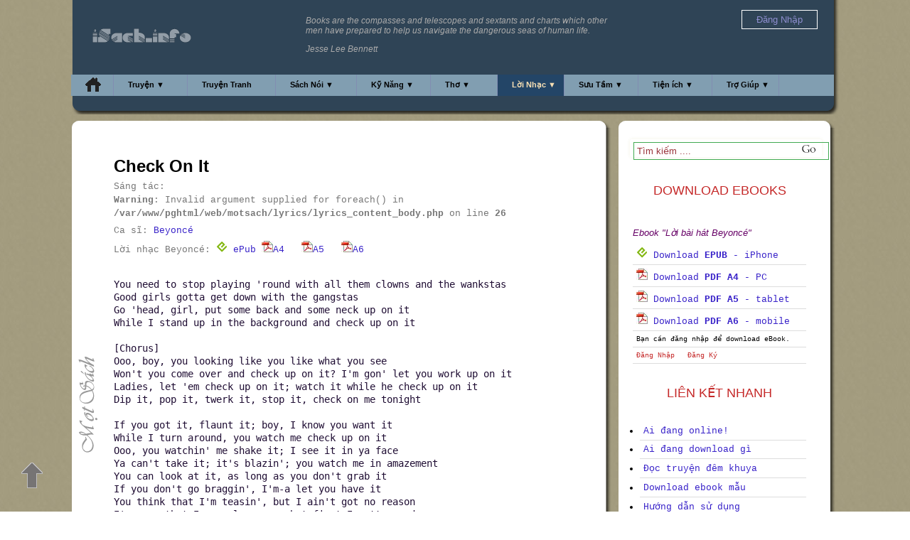

--- FILE ---
content_type: text/html; charset=UTF-8
request_url: https://isach.info/lyrics.php?lyrics=check_on_it__beyonce
body_size: 15215
content:
<!DOCTYPE html PUBLIC "-//W3C//DTD XHTML 1.0 Transitional//EN" "http://www.w3.org/TR/xhtml1/DTD/xhtml1-transitional.dtd">
<html xmlns="http://www.w3.org/1999/xhtml" lang="vi" xml:lang="vi" xmlns:fb="http://ogp.me/ns/fb#">
<head>
	<meta name="description" content="Lời bài hát - Check On It  - Beyoncé" />
	<meta http-equiv="Content-Type" content="text/html; charset=utf-8" />
	<meta name="keywords" content="mọt sách, lyrics, lời bài hát ebook, ebook, lời nhạc online, lời bài hát, lời bài hát epub, lời bài hát kindle, 
	lời bài hát PDF, download pdf, download epub, download mobi, kindle, tập lời nhạc, , check on it  beyonce" />
<meta property="og:title" content="Lời bài hát - Check On It  - Beyoncé" />

		<meta property="og:type" content="book" />
		<meta property="og:image" content="/images/code/facebook_cover4.jpg" />
		<meta property="og:site_name" content="Thư viện Online" />
		<meta property="fb:admins" content="1529415137" /> 
		<meta property="fb:app_id" content="178300402240362" />
		<link rel="canonical" href="http://isach.info/lyrics.php?lyrics=check_on_it__beyonce" />
		<meta property="og:url" content="http://isach.info/lyrics.php?lyrics=check_on_it__beyonce" />
	

<!-- sach.info --> 
<link href="/client/css/motsach.css" rel="stylesheet" type="text/css" rel="nofollow"/>
	
<!-- jQuery -->   
<script type="text/javascript" src="//ajax.googleapis.com/ajax/libs/jquery/1.11.0/jquery.min.js" rel="nofollow"></script>



<link href="/client/css/message.css" rel="stylesheet" type="text/css"  rel="nofollow"/>

<!-- defer --> 


<title>Lời bài hát - Check On It  - Beyoncé</title>
<link rel="icon" type="image/ico" href="/favicon.ico">
<link rel="Shortcut Icon" href="/favicon.ico" type="image/x-icon" />
<!--script type="text/javascript" src="https://apis.google.com/js/plusone.js"></script-->	
<!-- Google tag (gtag.js) -->
<script async src="https://www.googletagmanager.com/gtag/js?id=G-R41F741JB7"></script>
<script>
  window.dataLayer = window.dataLayer || [];
  function gtag(){dataLayer.push(arguments);}
  gtag('js', new Date());

  gtag('config', 'G-R41F741JB7');
</script>

	<script type="text/javascript">
		jQuery(document).ready(function() {
					window.fbAsyncInit = function() {
		    FB.init({
		        appId: '178300402240362',
				version: 'v5.1',
				status: true,
		        cookie: true,
		        xfbml: true,
		        oauth: false
		    });
		    var fb_uid = '';
			FB.getLoginStatus(function(response) {
			  if (response.status === 'connected') {
			    fb_uid = response.authResponse.userID;
			    FB.api('/me', function(response) {
  					fb_user_name = response.name;
				});
			  }
			});
			

		    
			var like_callback = function(url, html_element){
				fb_action_callback('like', url);
			}
			var unlike_callback = function(url, html_element) {
				fb_action_callback('unlike', url);
			}
			var comment_callback = function(response){
				fb_action_callback('comment', JSON.stringify(response));
			}
			var uncomment_callback = function(response){
				fb_action_callback('uncomment', JSON.stringify(response));
			}
			var send_callback = function(url) {
				fb_action_callback('send', url);
			}
			
			function actionReponse(data) {
				//do nothing
				
			}
			function fb_action_callback(action, url)
			{
				params = {'action':action, 'url':url, 'fb_uid': fb_uid, 'fb_user_name': fb_user_name};
			 	$.post('/facebook_action_ajax.php', params, null,"json");
			}
			
		    FB.Event.subscribe('edge.create', like_callback);
			FB.Event.subscribe('edge.remove', unlike_callback);
			FB.Event.subscribe('comment.create', comment_callback);
			FB.Event.subscribe('comment.remove', uncomment_callback);
			FB.Event.subscribe('message.send', send_callback);

		  	$('.fb_share').on( 'click', fb_share );
			function fb_share() {
				
				FB.ui({
			  		method: 'share',
			  		href: 'https://isach.info/lyrics.php?lyrics=check_on_it__beyonce'
			    }, function( response ) {
			        if ( response !== null && typeof response.post_id !== 'undefined' ) {
			        	fb_action_callback('share', response.post_id);
			        }
			    } );
			}
		};
		
		(function(d) {
		    var css , cssid = 'dropcap-css';
		    if (d.getElementById(cssid)) {
		        return;
		    }
		    css = d.createElement('link');
		    css.id = cssid;
		    css.rel = 'stylesheet';
		    css.async = true;
		    css.type = 'text/css';
		    css.href = "/client/css/dropcap.css";
		    d.getElementsByTagName('head')[0].appendChild(css); 
		}(document));


		(function(d) {
		    var css , cssid = 'jquery-ui-css';
		    if (d.getElementById(cssid)) {
		        return;
		    }
		    css = d.createElement('link');
		    css.id = cssid;
		    css.rel = 'stylesheet';
		    css.async = true;
		    css.type = 'text/css';
		    css.href = "//ajax.googleapis.com/ajax/libs/jqueryui/1.10.4/themes/smoothness/jquery-ui.css";
		    d.getElementsByTagName('head')[0].appendChild(css); 
		}(document));
		
/*! head.core - v1.0.2 */
(function(n,t){"use strict";function r(n){a[a.length]=n}function k(n){var t=new RegExp(" ?\\b"+n+"\\b");c.className=c.className.replace(t,"")}function p(n,t){for(var i=0,r=n.length;i<r;i++)t.call(n,n[i],i)}function tt(){var t,e,f,o;c.className=c.className.replace(/ (w-|eq-|gt-|gte-|lt-|lte-|portrait|no-portrait|landscape|no-landscape)\d+/g,"");t=n.innerWidth||c.clientWidth;e=n.outerWidth||n.screen.width;u.screen.innerWidth=t;u.screen.outerWidth=e;r("w-"+t);p(i.screens,function(n){t>n?(i.screensCss.gt&&r("gt-"+n),i.screensCss.gte&&r("gte-"+n)):t<n?(i.screensCss.lt&&r("lt-"+n),i.screensCss.lte&&r("lte-"+n)):t===n&&(i.screensCss.lte&&r("lte-"+n),i.screensCss.eq&&r("e-q"+n),i.screensCss.gte&&r("gte-"+n))});f=n.innerHeight||c.clientHeight;o=n.outerHeight||n.screen.height;u.screen.innerHeight=f;u.screen.outerHeight=o;u.feature("portrait",f>t);u.feature("landscape",f<t)}function it(){n.clearTimeout(b);b=n.setTimeout(tt,50)}var y=n.document,rt=n.navigator,ut=n.location,c=y.documentElement,a=[],i={screens:[240,320,480,640,768,800,1024,1280,1440,1680,1920],screensCss:{gt:!0,gte:!1,lt:!0,lte:!1,eq:!1},browsers:[{ie:{min:6,max:11}}],browserCss:{gt:!0,gte:!1,lt:!0,lte:!1,eq:!0},html5:!0,page:"-page",section:"-section",head:"head"},v,u,s,w,o,h,l,d,f,g,nt,e,b;if(n.head_conf)for(v in n.head_conf)n.head_conf[v]!==t&&(i[v]=n.head_conf[v]);u=n[i.head]=function(){u.ready.apply(null,arguments)};u.feature=function(n,t,i){return n?(Object.prototype.toString.call(t)==="[object Function]"&&(t=t.call()),r((t?"":"no-")+n),u[n]=!!t,i||(k("no-"+n),k(n),u.feature()),u):(c.className+=" "+a.join(" "),a=[],u)};u.feature("js",!0);s=rt.userAgent.toLowerCase();w=/mobile|android|kindle|silk|midp|phone|(windows .+arm|touch)/.test(s);u.feature("mobile",w,!0);u.feature("desktop",!w,!0);s=/(chrome|firefox)[ \/]([\w.]+)/.exec(s)||/(iphone|ipad|ipod)(?:.*version)?[ \/]([\w.]+)/.exec(s)||/(android)(?:.*version)?[ \/]([\w.]+)/.exec(s)||/(webkit|opera)(?:.*version)?[ \/]([\w.]+)/.exec(s)||/(msie) ([\w.]+)/.exec(s)||/(trident).+rv:(\w.)+/.exec(s)||[];o=s[1];h=parseFloat(s[2]);switch(o){case"msie":case"trident":o="ie";h=y.documentMode||h;break;case"firefox":o="ff";break;case"ipod":case"ipad":case"iphone":o="ios";break;case"webkit":o="safari"}for(u.browser={name:o,version:h},u.browser[o]=!0,l=0,d=i.browsers.length;l<d;l++)for(f in i.browsers[l])if(o===f)for(r(f),g=i.browsers[l][f].min,nt=i.browsers[l][f].max,e=g;e<=nt;e++)h>e?(i.browserCss.gt&&r("gt-"+f+e),i.browserCss.gte&&r("gte-"+f+e)):h<e?(i.browserCss.lt&&r("lt-"+f+e),i.browserCss.lte&&r("lte-"+f+e)):h===e&&(i.browserCss.lte&&r("lte-"+f+e),i.browserCss.eq&&r("eq-"+f+e),i.browserCss.gte&&r("gte-"+f+e));else r("no-"+f);r(o);r(o+parseInt(h,10));i.html5&&o==="ie"&&h<9&&p("abbr|article|aside|audio|canvas|details|figcaption|figure|footer|header|hgroup|main|mark|meter|nav|output|progress|section|summary|time|video".split("|"),function(n){y.createElement(n)});p(ut.pathname.split("/"),function(n,u){if(this.length>2&&this[u+1]!==t)u&&r(this.slice(u,u+1).join("-").toLowerCase()+i.section);else{var f=n||"index",e=f.indexOf(".");e>0&&(f=f.substring(0,e));c.id=f.toLowerCase()+i.page;u||r("root"+i.section)}});u.screen={height:n.screen.height,width:n.screen.width};tt();b=0;n.addEventListener?n.addEventListener("resize",it,!1):n.attachEvent("onresize",it)})(window);
/*! head.css3 - v1.0.0 */
(function(n,t){"use strict";function a(n){for(var r in n)if(i[n[r]]!==t)return!0;return!1}function r(n){var t=n.charAt(0).toUpperCase()+n.substr(1),i=(n+" "+c.join(t+" ")+t).split(" ");return!!a(i)}var h=n.document,o=h.createElement("i"),i=o.style,s=" -o- -moz- -ms- -webkit- -khtml- ".split(" "),c="Webkit Moz O ms Khtml".split(" "),l=n.head_conf&&n.head_conf.head||"head",u=n[l],f={gradient:function(){var n="background-image:";return i.cssText=(n+s.join("gradient(linear,left top,right bottom,from(#9f9),to(#fff));"+n)+s.join("linear-gradient(left top,#eee,#fff);"+n)).slice(0,-n.length),!!i.backgroundImage},rgba:function(){return i.cssText="background-color:rgba(0,0,0,0.5)",!!i.backgroundColor},opacity:function(){return o.style.opacity===""},textshadow:function(){return i.textShadow===""},multiplebgs:function(){i.cssText="background:url(https://),url(https://),red url(https://)";var n=(i.background||"").match(/url/g);return Object.prototype.toString.call(n)==="[object Array]"&&n.length===3},boxshadow:function(){return r("boxShadow")},borderimage:function(){return r("borderImage")},borderradius:function(){return r("borderRadius")},cssreflections:function(){return r("boxReflect")},csstransforms:function(){return r("transform")},csstransitions:function(){return r("transition")},touch:function(){return"ontouchstart"in n},retina:function(){return n.devicePixelRatio>1},fontface:function(){var t=u.browser.name,n=u.browser.version;switch(t){case"ie":return n>=9;case"chrome":return n>=13;case"ff":return n>=6;case"ios":return n>=5;case"android":return!1;case"webkit":return n>=5.1;case"opera":return n>=10;default:return!1}}};for(var e in f)f[e]&&u.feature(e,f[e].call(),!0);u.feature()})(window);
/*! head.load - v1.0.3 */
(function(n,t){"use strict";function w(){}function u(n,t){if(n){typeof n=="object"&&(n=[].slice.call(n));for(var i=0,r=n.length;i<r;i++)t.call(n,n[i],i)}}function it(n,i){var r=Object.prototype.toString.call(i).slice(8,-1);return i!==t&&i!==null&&r===n}function s(n){return it("Function",n)}function a(n){return it("Array",n)}function et(n){var i=n.split("/"),t=i[i.length-1],r=t.indexOf("?");return r!==-1?t.substring(0,r):t}function f(n){(n=n||w,n._done)||(n(),n._done=1)}function ot(n,t,r,u){var f=typeof n=="object"?n:{test:n,success:!t?!1:a(t)?t:[t],failure:!r?!1:a(r)?r:[r],callback:u||w},e=!!f.test;return e&&!!f.success?(f.success.push(f.callback),i.load.apply(null,f.success)):e||!f.failure?u():(f.failure.push(f.callback),i.load.apply(null,f.failure)),i}function v(n){var t={},i,r;if(typeof n=="object")for(i in n)!n[i]||(t={name:i,url:n[i]});else t={name:et(n),url:n};return(r=c[t.name],r&&r.url===t.url)?r:(c[t.name]=t,t)}function y(n){n=n||c;for(var t in n)if(n.hasOwnProperty(t)&&n[t].state!==l)return!1;return!0}function st(n){n.state=ft;u(n.onpreload,function(n){n.call()})}function ht(n){n.state===t&&(n.state=nt,n.onpreload=[],rt({url:n.url,type:"cache"},function(){st(n)}))}function ct(){var n=arguments,t=n[n.length-1],r=[].slice.call(n,1),f=r[0];return(s(t)||(t=null),a(n[0]))?(n[0].push(t),i.load.apply(null,n[0]),i):(f?(u(r,function(n){s(n)||!n||ht(v(n))}),b(v(n[0]),s(f)?f:function(){i.load.apply(null,r)})):b(v(n[0])),i)}function lt(){var n=arguments,t=n[n.length-1],r={};return(s(t)||(t=null),a(n[0]))?(n[0].push(t),i.load.apply(null,n[0]),i):(u(n,function(n){n!==t&&(n=v(n),r[n.name]=n)}),u(n,function(n){n!==t&&(n=v(n),b(n,function(){y(r)&&f(t)}))}),i)}function b(n,t){if(t=t||w,n.state===l){t();return}if(n.state===tt){i.ready(n.name,t);return}if(n.state===nt){n.onpreload.push(function(){b(n,t)});return}n.state=tt;rt(n,function(){n.state=l;t();u(h[n.name],function(n){f(n)});o&&y()&&u(h.ALL,function(n){f(n)})})}function at(n){n=n||"";var t=n.split("?")[0].split(".");return t[t.length-1].toLowerCase()}function rt(t,i){function e(t){t=t||n.event;u.onload=u.onreadystatechange=u.onerror=null;i()}function o(f){f=f||n.event;(f.type==="load"||/loaded|complete/.test(u.readyState)&&(!r.documentMode||r.documentMode<9))&&(n.clearTimeout(t.errorTimeout),n.clearTimeout(t.cssTimeout),u.onload=u.onreadystatechange=u.onerror=null,i())}function s(){if(t.state!==l&&t.cssRetries<=20){for(var i=0,f=r.styleSheets.length;i<f;i++)if(r.styleSheets[i].href===u.href){o({type:"load"});return}t.cssRetries++;t.cssTimeout=n.setTimeout(s,250)}}var u,h,f;i=i||w;h=at(t.url);h==="css"?(u=r.createElement("link"),u.type="text/"+(t.type||"css"),u.rel="stylesheet",u.href=t.url,t.cssRetries=0,t.cssTimeout=n.setTimeout(s,500)):(u=r.createElement("script"),u.type="text/"+(t.type||"javascript"),u.src=t.url);u.onload=u.onreadystatechange=o;u.onerror=e;u.async=!1;u.defer=!1;t.errorTimeout=n.setTimeout(function(){e({type:"timeout"})},7e3);f=r.head||r.getElementsByTagName("head")[0];f.insertBefore(u,f.lastChild)}function vt(){for(var t,u=r.getElementsByTagName("script"),n=0,f=u.length;n<f;n++)if(t=u[n].getAttribute("data-headjs-load"),!!t){i.load(t);return}}function yt(n,t){var v,p,e;return n===r?(o?f(t):d.push(t),i):(s(n)&&(t=n,n="ALL"),a(n))?(v={},u(n,function(n){v[n]=c[n];i.ready(n,function(){y(v)&&f(t)})}),i):typeof n!="string"||!s(t)?i:(p=c[n],p&&p.state===l||n==="ALL"&&y()&&o)?(f(t),i):(e=h[n],e?e.push(t):e=h[n]=[t],i)}function e(){if(!r.body){n.clearTimeout(i.readyTimeout);i.readyTimeout=n.setTimeout(e,50);return}o||(o=!0,vt(),u(d,function(n){f(n)}))}function k(){r.addEventListener?(r.removeEventListener("DOMContentLoaded",k,!1),e()):r.readyState==="complete"&&(r.detachEvent("onreadystatechange",k),e())}var r=n.document,d=[],h={},c={},ut="async"in r.createElement("script")||"MozAppearance"in r.documentElement.style||n.opera,o,g=n.head_conf&&n.head_conf.head||"head",i=n[g]=n[g]||function(){i.ready.apply(null,arguments)},nt=1,ft=2,tt=3,l=4,p;if(r.readyState==="complete")e();else if(r.addEventListener)r.addEventListener("DOMContentLoaded",k,!1),n.addEventListener("load",e,!1);else{r.attachEvent("onreadystatechange",k);n.attachEvent("onload",e);p=!1;try{p=!n.frameElement&&r.documentElement}catch(wt){}p&&p.doScroll&&function pt(){if(!o){try{p.doScroll("left")}catch(t){n.clearTimeout(i.readyTimeout);i.readyTimeout=n.setTimeout(pt,50);return}e()}}()}i.load=i.js=ut?lt:ct;i.test=ot;i.ready=yt;i.ready(r,function(){y()&&u(h.ALL,function(n){f(n)});i.feature&&i.feature("domloaded",!0)})})(window);

		head.js("/client/js/jquery.hoverIntent.minified.js",
		    "/client/js/jquery-ui.min.js",
		    "/client/js/jquery.cookie.js",
		    "//connect.facebook.net/en_US/sdk.js",
		     function() {

					$("#navStory").hoverIntent(
						function(){$('#story_top_menu_box').slideDown('normal');},
						function(){$('#story_top_menu_box').slideUp('normal');}
					);

					$("#navAudio").hoverIntent(
						function(){$('#audio_top_menu_box').slideDown('fast');}, 
						function(){$('#audio_top_menu_box').slideUp('normal');}
					);
					$("#navLife").hoverIntent(
						function(){$('#life_top_menu_box').slideDown('normal');},
						function(){$('#life_top_menu_box').slideUp('normal');}
					);
					$("#navPoem").hoverIntent(
						function(){$('#poem_top_menu_box').slideDown('normal');},
						function(){$('#poem_top_menu_box').slideUp('normal');}
					);
					$("#navLyrics").hoverIntent(
						function(){$('#lyrics_top_menu_box').slideDown('normal');},
						function(){$('#lyrics_top_menu_box').slideUp('normal');}
					);
					$("#navUtility").hoverIntent(
						function(){$('#utility_top_menu_box').slideDown('normal');},
						function(){$('#utility_top_menu_box').slideUp('normal');}
					);  

					$("#navHelp").hoverIntent(
						function(){$('#help_top_menu_box').slideDown('normal');},
						function(){$('#help_top_menu_box').slideUp('normal');}
					);  
					$("#navmsResource").hoverIntent(
						function(){$('#msresource_top_menu_box').slideDown('normal');},
						function(){$('#msresource_top_menu_box').slideUp('normal');}
					);  	

					 
					 $(function() {
					  $("#login-alert").dialog({
					    autoOpen: false,
					    modal: true,
					    width: 400,
					    buttons: {
					        "Đăng nhập": function() {
					        	//$('#login_link')[0].click();
					        	window.location = 'https://isach.info/login.php';
					            $(this).dialog("close");
					        },
					        "Đăng ký": function() {
					        	//$('#register_link')[0].click();
					        	window.location = 'https://isach.info/register.php';
					            $(this).dialog("close");
					        },
					        "Đóng": function() {
					            $(this).dialog("close");
					        }
					    }
					  });
					});
					 	
					$( "#login-alert" ).dialog({ autoOpen: false });

					$(".downloadebook_alert").click(function(){
					      $( "#login-alert" ).dialog( "open" );
					      return false;  
					});
					 

					 

					 

					
			based_timeout = 1000;
			timeout = based_timeout;
			//idle_time = 0;
			function fetchReponse(data) {
				if (data.status == 'new')
				{
					$('.message_box').html(data.message);
					var scrolltoh = $('.message_box')[0].scrollHeight;
					$('.message_box').scrollTop(scrolltoh);
					timeout = based_timeout;
				}
				else if (data.status == 'old')
				{
					//idle_time++;
					timeout = Math.trunc(timeout * 1.003);
				}
				else
				{
			    	$.cookie('chatbox_display', 'hide', {path: '/' });
			       $("#toggle_btn").attr('class', 'open_btn');
					$(".toggle_chat").attr('style', 'display:none');
			    }
			 }

			function fetchData(){
				
				if (typeof timeoutHandler !== 'undefined')
					window.clearTimeout(timeoutHandler);
				if ($.cookie('chatbox_display') == 'show')
			 	{
			        $("#toggle_btn").attr('class', 'collapse_btn');

		            var ifrom = $('#msg_box_from').val();
		            var ito = $('#msg_box_to').val();
		            var ithread = $('#msg_box_thread').val();
		            var ilastupdate = $('#lastupdate').val();
 
					load_data = {'fetch':1, 'from':ifrom, 'to':ito, 'thread':ithread, 'lastupdate':ilastupdate};
				 	$.post('/message_ajax.php', load_data, fetchReponse,"json");

			    	$.cookie('chatbox_display', 'show', {path: '/' });
			        $("#toggle_btn").attr('class', 'collapse_btn');
					$(".toggle_chat").attr('style', 'display:block');
				}
				else
				{
									$("toggle_btn").attr('class', 'open_btn');
					$(".toggle_chat").attr('style', 'display:none');
							    }
				timeoutHandler = window.setTimeout(fetchData, timeout);						
			}			 
			 
			//automatically refresh after every x milliseconds.
			fetchData();

			//method to trigger when user hits enter key
			$("#user_new_message").keypress(function(evt) {
				
			    if(evt.which == 13) {
			            var ifrom = $('#msg_box_from_user_name').val();
			            var ito = $('#msg_box_to').val();
			            var ithread = $('#msg_box_thread').val();
			            var imessage = $('#user_new_message').val();
			            var ifrom_full_name = $('#msg_box_from_user_full_name').val();
			            var ifrom_id = $('#msg_box_from_user_id').val();
						post_data = {'from':ifrom, 'to':ito, 'from_id':ifrom_id, 'from_full_name':ifrom_full_name, 'thread':ithread,'message':imessage};
			           
			            $.post('/message_ajax.php', post_data, function(data) {
							//alert(JSON.stringify(data));
			                //append data into messagebox with jQuery fade effect!
			                $(data.message).hide().appendTo('.message_box').fadeIn();

			                //keep scrolled to bottom of chat!
			                var scrolltoh = $('.message_box')[0].scrollHeight;
			                $('.message_box').scrollTop(scrolltoh);
			               
			                //reset value of message box
			                $('#user_new_message').val('');
			                
			                timeout = based_timeout;
					    	$.cookie('chatbox_display', 'show', {path: '/' });
			                
			            },'json').error(function(err) {
			           

			            //$('#debug_error').text(err.toSource());
			            $('#debug_error').html(err.responseText);
			            
			            });
			        }
			});

			//toggle hide/show shout box
			$("#toggle_btn").click(function (e) {
			    //get CSS display state of .toggle_chat element
			    var toggleState = $('.toggle_chat').css('display');

			    //toggle show/hide chat box
			    $('.toggle_chat').slideToggle();
			   
			    //use toggleState var to change close/open icon image
			    if(toggleState == 'block')
			    {
			    	$.cookie('chatbox_display', 'hide', {path: '/' });
			        $("#toggle_btn").attr('class', 'open_btn');
			    } else {
			    	$.cookie('chatbox_display', 'show', {path: '/' });
			        $("#toggle_btn").attr('class', 'collapse_btn');
			    }
			});
			
			$("#close_btn").click(function (e) {
			    $.cookie('chatbox_display', 'close', {path: '/' });
			    $("#msg_box").hide();
			    $("#toggle_btn").attr('class', 'collapse_btn');
			});
			
			$(".user_send_message").click(function (e) {
				
				//if (!$.cookie('user_message_info'))
				//	return;
				
				//alert($(this).children('.msg_box_to_user_name').val());
				//alert($("#msg_box_from_user_name").val());
			    $.cookie('chatbox_display', 'show', {path: '/' });

			    $("#msg_box").show();
			    //$("#toggle_btn").attr('class', 'collapse_btn');
			    $("#lastupdate" ).val(0);
			    
			    
			    //$("#msg_box_title" ).html(  $(this).children('.msg_box_to_user_full_name').val());
			    $("#msg_box_title" ).html( "<a href='/viewprofile.php?user_name=" + $(this).children('.msg_box_to_user_name').val() + "'>" + $(this).children('.msg_box_to_user_full_name').val() + "</a>"); 
			    $("#msg_box_to" ).val(  $(this).children('.msg_box_to_user_name').val());
			    $("#msg_box_thread" ).val(  $(this).children('.msg_box_thread').val());
			    $("#user_message_info" ).val(  $(this).children('.user_message_info').val());
				$('.message_box').html('<input id="lastupdate" value="0" type="hidden">');
				
				$.cookie('user_message_info', $("#user_message_info").val(), {path: '/' });
			    $.cookie('chatbox_display', 'show', {path: '/' });
			    
				
				timeout = based_timeout/2;
			    /*
			    if ($("#msg_box_from").val() == $("#msg_box_to").val()) {
			    	$("#msg_box").hide();
				}*/
			    
			});

					
		
            });

			$("#login_menu_link").click(function (e) {
			    //get CSS display state of .toggle_chat element
			    var toggleState = $('#login_menu').css('display');

			    //toggle show/hide chat box
			    $('#login_menu').slideToggle();
			   
			});


	
	
							
		}); 
</script>
</head>
<body id='lyrics_body'>
<a id='top_anchor' style='position: absolute; top: 0px;' ref='nofollow'>&nbsp;</a>	
<div id="motsach_background"></div>
<a id='go_up_arrow' href='#top_anchor' rel='nofollow'>&nbsp;</a>	
<div id="globalContainer">
	<div id='top_banner'>
	<div class='top_banner_body'>
<div id='quote_box'>
	<p>Books are the compasses and telescopes and sextants and charts which other men have prepared to help us navigate the dangerous seas of human life.</p><p>Jesse Lee Bennett</p></div>
<div id='logo_box'>
	<!--a href="/"><img src="https://isach.info/images/code/motsach_logo.png" height="60" alt="" title=""/></a-->	
	<a href="/"><img src="/images/code/isach_logo.png" style="height: 20px; padding: 20px 0 0 10px; " alt="" title="Home"/></a>	
</div>
<!--div style="position: absolute; left: 120px; top: 20px;">
	<a href="http://forum.isach.info/forumdisplay.php?11-H%E1%BB%8Dp-m%E1%BA%B7t-offline-h%C3%ACnh-%E1%BA%A3nh"><img src="_images/gap_nhau_cuoi_tuan_home.gif" width="400px" alt="" title=""/></a>	
</div-->
<div id='user_box' style='z-index: 30;'>

		
	<div id="login_menu_link" style='margin-top: 10px;'><span style='color: #8E8ECF; padding: 5px 20px; border: white 1px solid;'>Đăng Nhập<span></div>
	<div style="display: none; margin-left: 40px; margin-top: 5px;"  id="login_menu">
		<div class="menu_content_bodyx" style=' background-color: #2F4456; border: white 1px solid;'>
			<ul class="menu_listx" style='padding-left: 5px; padding-right; 5px; padding-top: 0px; margin-top: 0px;'>
				<li class="menu_item"><a href="https://isach.info/login.php">Đăng nhập iSach</a></li>
				<li class="menu_item"><a href="https://isach.info/login_controller.php?action=login_facebook_request">Đăng nhập = Facebook</a></li>
				<li class="menu_item"><a href="https://isach.info/login_controller.php?action=login_google_request">Đăng nhập = Google</a></li>
				<li class="menu_item"><a href="/forgot_password.php">Quên Mật Khẩu</a></li>
				<li class="menu_item"><a href="https://isach.info/register.php">Đăng ký</a></li>
			</ul>
		</div>
	</div>	
		
	
</div>
 
 
<div id="login-alert" title="Bạn chưa đăng nhập" style='display: none;'>
  <p>Bạn cần đăng ký/đăng nhập để có thể download/upload sách<br><br>Bạn có thể đăng ký ngay từ bây giờ!</p>
</div>
 

 

 
		<div class="motsach_header" id=LyricsSelected>
		<ul id="pageNav">
				<li id="navHome" ><a class='top_menu' href="/" title="Home" style='padding-top: 4px;'><img src='https://isach.info/images/code/home.png' alt='Home'/></a></li>
				<li id="navStory"><a href="/story.php">Truyện ▼</a>
					<div id="story_top_menu_box">
						<div class="menu_content_body">
							<ul class="menu_list">
								<li class="menu_item"><a href="/story.php?list=story&amp;category=kiem_hiep">Kiếm Hiệp</a></li>
								<li class="menu_item"><a href="/story.php?list=story&amp;category=tien_hiep">Tiên Hiệp</a></li>
								<li class="menu_item"><a href="/story.php?list=story&amp;category=tuoi_hoc_tro">Tuổi Học Trò</a></li>
								<li class="menu_item"><a href="/story.php?list=story&amp;category=co_tich">Cổ Tích</a></li>
								<li class="menu_item"><a href="/story.php?list=story&amp;category=truyen_ngan">Truyện Ngắn</a></li>
								<li class="menu_item"><a href="/story.php?list=story&amp;category=truyen_cuoi">Truyện Cười</a></li>
								<li class="menu_item"><a href="/story.php?list=story&amp;category=kinh_di">Kinh Dị</a></li>
								<li class="menu_item"><a href="/story.php?list=story&amp;category=khoa_hoc">Khoa Học - Kỹ Thuật</a></li>
								<li class="menu_item"><a href="/story.php?list=story&amp;category=tuy_but">Tùy Bút</a></li>
								<li class="menu_item"><a href="/story.php?list=story&amp;category=tieu_thuyet">Tiểu Thuyết</a></li>
								<li class="menu_item"><a href="/story.php?list=story&amp;category=ngon_tinh">Ngôn Tình</a></li>
								<li class="menu_item"><a href="/story.php?list=story&amp;category=trinh_tham">Trinh Thám</a></li>
								<li class="menu_item"><a href="/story.php?list=story&amp;category=trung_hoa">Trung Hoa</a></li>
							</ul>
						</div>
						<div class="menu_content_body">
							<ul class="menu_list">
								<li class="menu_item"><a href="/story.php?list=story&amp;author=kim_dung">Kim Dung</a></li>
								<li class="menu_item"><a href="/story.php?list=story&amp;author=nguyen_nhat_anh">Nguyễn Nhật Ánh</a></li>
								<li class="menu_item"><a href="/story.php?list=story&amp;author=hoang_thu_dung">Hoàng Thu Dung</a></li>
								<li class="menu_item"><a href="/story.php?list=story&amp;author=nguyen_ngoc_tu">Nguyễn Ngọc Tư</a></li>
								<li class="menu_item"><a href="/story.php?list=story&amp;author=quynh_dao">Quỳnh Dao</a></li>
								<li class="menu_item"><a href="/story.php?list=story&amp;author=ho_bieu_chanh">Hồ Biểu Chánh</a></li>
								<li class="menu_item"><a href="/story.php?list=story&amp;author=co_long">Cổ Long</a></li>
								<li class="menu_item"><a href="/story.php?list=story&amp;author=ngoa_long_sinh">Ngọa Long Sinh</a></li>
								<li class="menu_item"><a href="/story.php?list=story&amp;author=nga_cat_tay_hong_thi">Ngã Cật Tây Hồng Thị</a></li>
								<li class="menu_item"><a href="/story.php?list=story&amp;author=aziz_nesin">Aziz Nesin</a></li>
								<li class="menu_item"><a href="/story.php?list=story&amp;author=tran_thanh_van">Trần Thanh Vân</a></li>
								<li class="menu_item"><a href="/story.php?list=story&amp;author=sidney_sheldon">Sidney Sheldon</a></li>
								<li class="menu_item"><a href="/story.php?list=story&amp;author=sir_arthur_conan_doyle">Arthur Conan Doyle</a></li>
							</ul>
						</div>
		
						<div class="menu_content_body">
							<ul class="menu_list" style="height: 200px;">
								<li class="menu_item"><a href="/most_reading_bia.php?sort=last_update_date">Truyện mới cập nhật</a></li>
								<li class="menu_item"><a href="/most_reading_bia.php?sort=page_view">Truyện đọc online nhiều</a></li>
								<li class="menu_item"><a href="/most_reading_bia.php?sort=download">Truyện download nhiều</a></li>
								<li class="menu_item"><a href="/story.php">Truyện Ngẫu Nhiên</a></li>
								<li class="menu_item"><a href="/reading.php">Ai đang download gì</a></li>
								<li class="menu_item"><a href="/story.php?list=story&amp;language=english">English Stories</a></li>
								<li class="menu_item"><a href="/story.php?list=author">Danh Mục Tác Giả</a></li>
								<li class="menu_item"><a href="/recommend.php">Giới thiệu truyện</a></li>
								<li class="menu_item"><a href="/download_iphone.php">Download về iPhone</a></li>
								<li class="menu_item"><a href="/ebook_sample.php">Download ebook mẫu</a></li>
								<li class="menu_item"><a href="/scripts/public/story/upload/story_user_add_1.php">Upload truyện mới</a></li>
								<li class="menu_item"><a href="/story.php?story=isach_tai_lieu_huong_dan__admin&chapter=0024">Phần mềm đọc ebook</a></li>
								<li class="menu_item"><a href="/story.php?story=isach_tai_lieu_huong_dan__admin&chapter=0010">Tham gia nhóm biên tập</a></li>
							</ul>
						</div>		
					</div>
				</li>
				<li id="navComic"><a href="/comic.php">Truyện Tranh</a></li>
								
				<li id="navAudio"><a href="/audio.php">Sách Nói ▼</a>
					<div id="audio_top_menu_box">
						<div class="menu_content_body">
							<ul class="menu_list">
                                <li class="menu_item"><a href="/audio.php?audio=doc_truyen_dem_khuya__dai_tieng_noi_viet_nam">Đọc Truyện Đêm Khuya</a></li>
								<li class="menu_item"><a href="/audio.php?list=audio&amp;reader=trung_nghi">Trung Nghị</a></li>
								<li class="menu_item"><a href="/audio.php?list=audio&amp;reader=thu_hien">Thu Hiền</a></li>
								<li class="menu_item"><a href="/audio.php?list=audio&amp;reader=ba_trung">Bá Trung</a></li>
								<li class="menu_item"><a href="/audio.php?list=audio&amp;reader=manh_linh">Mạnh Linh</a></li>
								<li class="menu_item"><a href="/audio.php?list=audio&amp;reader=bach_ly">Bạch Lý</a></li>
								<li class="menu_item"><a href="/audio.php?list=audio&amp;reader=huong_duong">Hướng Dương</a></li>
								<li class="menu_item"><a href="/audio.php?list=audio&amp;reader=duong_lieu">Dương Liễu</a></li>
								<li class="menu_item"><a href="/audio.php?list=audio&amp;reader=ngo_hong">Ngô Hồng</a></li>
								<li class="menu_item"><a href="/audio.php?list=audio&amp;reader=ngoc_han">Ngọc Hân</a></li>
								<li class="menu_item"><a href="/audio.php?list=audio&amp;reader=phuong_minh">Phương Minh</a></li>
								<li class="menu_item"><a href="/audio.php?list=audio&amp;reader=shep_o_neal">Shep O’Neal</a></li>
							</ul>
						</div>

						<div class="menu_content_body">
							<ul class="menu_list">
								<li class="menu_item"><a href="/audio.php?list=audio&amp;category=tieu_thuyet">Tiểu Thuyết</a></li>
								<li class="menu_item"><a href="/audio.php?list=audio&amp;category=lich_su">Lịch Sử</a></li>
								<li class="menu_item"><a href="/audio.php?list=audio&amp;category=tuoi_hoc_tro">Tuổi Học Trò</a></li>
								<li class="menu_item"><a href="/audio.php?list=audio&amp;category=dac_nhan_tam">Đắc Nhân Tâm</a></li>
								<li class="menu_item"><a href="/audio.php?list=audio&amp;category=giao_duc">Giáo Dục</a></li>
								<li class="menu_item"><a href="/audio.php?list=audio&amp;category=hoi_ky">Hồi Ký</a></li>
								<li class="menu_item"><a href="/audio.php?list=audio&amp;category=kiem_hiep">Kiếm Hiệp</a></li>
								<li class="menu_item"><a href="/audio.php?list=audio&amp;category=lich_su">Lịch Sử</a></li>
								<li class="menu_item"><a href="/audio.php?list=audio&amp;category=tuy_but">Tùy But</a></li>
								<li class="menu_item"><a href="/audio.php?list=audio&amp;category=tap_truyen_ngan">Tập Truyện Ngắn</a></li>
								<li class="menu_item"><a href="/audio.php?list=audio&amp;category=giao_duc">Giáo Dục</a></li>
								<li class="menu_item"><a href="/audio.php?list=audio">Danh Mục Sách Nói</a></li>
								</ul>
							</div>
					</div>
				</li>
				<li id="navLife"><a href="/story.php?list=story&amp;category=nghe_thuat_song">Kỹ Năng ▼</a>
					<div id="life_top_menu_box">
						<div class="menu_content_body">
							<ul class="menu_list">
								<li class="menu_item"><a href="/story.php?list=story&amp;category=phong_tuc">Phong Tục Việt Nam</a></li>
								<li class="menu_item"><a href="/story.php?list=story&amp;category=phong_tuc&amp;sub_category=chon_ngay_gio">- Chọn Ngày Giờ</a></li>
								<li class="menu_item"><a href="/story.php?list=story&amp;category=phong_tuc&amp;sub_category=cuoi_hoi">- Cưới Hỏi</a></li>
								<li class="menu_item"><a href="/story.php?list=story&amp;category=phong_tuc&amp;sub_category=dao_hieu">- Đạo Hiếu</a></li>
								<li class="menu_item"><a href="/story.php?list=story&amp;category=phong_tuc&amp;sub_category=gio_tet_te_le">- Giỗ Tết - Tế Lễ</a></li>
								<li class="menu_item"><a href="/story.php?list=story&amp;category=phong_tuc&amp;sub_category=khan_nom">- Khấn Nôm</a></li>
								<li class="menu_item"><a href="/story.php?list=story&amp;category=phong_tuc&amp;sub_category=phong_thuy_nha_o">- Phong Thủy Nhà Ở</a></li>
								<li class="menu_item"><a href="/story.php?list=story&amp;category=phong_tuc&amp;sub_category=phong_thuy_van_phong">- Phong Thủy VPhòng</a></li>
								<li class="menu_item"><a href="/story.php?list=story&amp;category=phong_tuc&amp;sub_category=sinh_duong">- Sinh Dưỡng</a></li>
								<li class="menu_item"><a href="/story.php?list=story&amp;category=phong_tuc&amp;sub_category=tang_le">- Tang Lễ</a></li>
							</ul>
						</div>
						<div class="menu_content_body">
							<ul class="menu_list">
								<li class="menu_item"><a href="/story.php?list=story&amp;category=nghe_nghiep">Việc Làm</a></li>
								<li class="menu_item"><a href="/story.php?list=story&amp;category=nghe_nghiep&amp;sub_category=cam_nang">- Cẩm Nang</a></li>
								<li class="menu_item"><a href="/story.php?list=story&amp;category=nghe_nghiep&amp;sub_category=chuyen_cong_so">- Chuyện Công Sở</a></li>
								<li class="menu_item"><a href="/story.php?list=story&amp;category=nghe_nghiep&amp;sub_category=thang_tien">- Thăng Tiến</a></li>
								<li class="menu_item"><a href="/story.php?list=story&amp;category=nghe_nghiep&amp;sub_category=phong_van">- Phỏng Vấn</a></li>
								<li class="menu_item"><a href="/story.php?list=story&amp;category=nghe_nghiep&amp;sub_category=tim_viec">- Tìm Việc</a></li>
								<li class="menu_item"><a href="/story.php?list=story&amp;category=nghe_nghiep&amp;sub_category=thi_truong_lao_dong">- Thị Trường</a></li>
								<li class="menu_item"><a href="/story.php?list=story&amp;category=nghe_nghiep&amp;sub_category=nha_tuyen_dung">- Nhà Tuyển Dụng</a></li>
								<li class="menu_item"><a href="/story.php?list=story&amp;category=nghe_nghiep&amp;sub_category=doi_nghe">- Đổi Nghề</a></li>
								<li class="menu_item"><a href="/story.php?list=story&amp;category=nghe_nghiep&amp;sub_category=luong_bong">- Lương Bổng</a></li>
							</ul>
						</div>
						<div class="menu_content_body">
							<ul class="menu_list">
								<li class="menu_item"><a href="/story.php?list=story&amp;category=ky_nang_song">Kỹ Năng Sống</a></li>
								<li class="menu_item"><a href="/story.php?list=story&amp;category=ky_nang_song&amp;sub_category=suc_khoe">- Sức Khỏe</a></li>
								<li class="menu_item"><a href="/story.php?list=story&amp;category=ky_nang_song&amp;sub_category=thuong_thuc">- Thưởng Thức</a></li>
								<li class="menu_item"><a href="/story.php?list=story&amp;category=ky_nang_song&amp;sub_category=cong_so">- Công sở</a></li>
								<li class="menu_item"><a href="/story.php?list=story&amp;category=ky_nang_song&amp;sub_category=hoc_duong">- Học Đường</a></li>
								<li class="menu_item"><a href="/story.php?list=story&amp;category=ky_nang_song&amp;sub_category=gia_dinh">- Gia Đình</a></li>
								<li class="menu_item"><a href="/story.php?list=story&amp;category=nau_an">- Nấu Ăn</a></li>
							</ul>
						</div>
						<div class="menu_content_body">
							<ul class="menu_list">
								<li class="menu_item"><a href="/story.php?list=story&amp;category=nghe_thuat_song&amp;sub_category=nghe_thuat_song">Nghệ Thuật Sống</a></li>
								<li class="menu_item"><a href="/story.php?list=story&amp;category=nghe_thuat_song&amp;sub_category=dac_nhan_tam">- Đắc Nhân Tâm</a></li>
								<li class="menu_item"><a href="/story.php?list=story&amp;category=nghe_thuat_song&amp;sub_category=tinh_yeu">- Tình Yêu</a></li>
								<li class="menu_item"><a href="/story.php?list=story&amp;category=nghe_thuat_song&amp;sub_category=tre_non">- Tre Non</a></li>
							</ul>
						</div>

					</div>
				</li>
				<li id="navPoem"><a href="/poem.php">Thơ ▼</a>
					<div id="poem_top_menu_box">
						<div class="menu_content_body">
							<ul class="menu_list">
								<li class="menu_item"><a href="/poem.php?list=poem&amp;author=nguyen_binh">Nguyễn Bính</a></li>
								<li class="menu_item"><a href="/poem.php?list=poem&amp;author=ho_xuan_huong">Hồ Xuân Hương</a></li>
								<li class="menu_item"><a href="/poem.php?list=poem&amp;author=ttkh">TTKH</a></li>
								<li class="menu_item"><a href="/poem.php?list=poem&amp;author=tran_dang_khoa">Trần Đăng Khoa</a></li>
								<li class="menu_item"><a href="/poem.php?list=poem&amp;author=phung_quan">Phùng Quán</a></li>
								<li class="menu_item"><a href="/poem.php?list=poem&amp;author=xuan_dieu">Xuân Diệu</a></li>
								<li class="menu_item"><a href="/poem.php?list=poem&amp;author=luu_trong_lu">Lưu Trọng Lư</a></li>
								<li class="menu_item"><a href="/poem.php?list=poem&amp;author=to_huu">Tố Hữu</a></li>
								<li class="menu_item"><a href="/poem.php?list=poem&amp;author=xuan_quynh">Xuân Quỳnh</a></li>
								<li class="menu_item"><a href="/poem.php?list=poem&amp;author=nguyen_khoa_diem">Nguyễn Khoa Điềm</a></li>
								<li class="menu_item"><a href="/poem.php?list=poem&amp;author=vu_hoang_chuong">Vũ Hoàng Chương</a></li>
								<li class="menu_item"><a href="/poem.php?list=poem&amp;author=han_mac_tu">Hàn Mặc Tử</a></li>
								<li class="menu_item"><a href="/poem.php?list=poem&amp;author=huy_can">Huy Cận</a></li>
							</ul>
						</div>
						<div class="menu_content_body">
							<ul class="menu_list">
								<li class="menu_item"><a href="/poem.php?list=poem&amp;author=bui_giang">Bùi Giáng</a></li>
								<li class="menu_item"><a href="/poem.php?list=poem&amp;author=ho_dzenh">Hồ Dzếnh</a></li>
								<li class="menu_item"><a href="/poem.php?list=poem&amp;author=tran_quoc_hoan">Trần Quốc Hoàn</a></li>
								<li class="menu_item"><a href="/poem.php?list=poem&amp;author=bui_chi_vinh">Bùi Chí Vinh</a></li>
								<li class="menu_item"><a href="/poem.php?list=poem&amp;author=luu_quang_vu">Lưu Quang Vũ</a></li>
								<li class="menu_item"><a href="/poem.php?list=poem&amp;author=bao_cuong">Bảo Cường</a></li>
								<li class="menu_item"><a href="/poem.php?list=poem&amp;author=nguyen_sa">Nguyên Sa</a></li>
								<li class="menu_item"><a href="/poem.php?list=poem&amp;author=te_hanh">Tế Hanh</a></li>
								<li class="menu_item"><a href="/poem.php?list=poem&amp;author=huu_thinh">Hữu Thỉnh</a></li>
								<li class="menu_item"><a href="/poem.php?list=poem&amp;author=the_lu">Thế Lữ</a></li>
								<li class="menu_item"><a href="/poem.php?list=poem&amp;author=hoang_cam">Hoàng Cầm</a></li>
								<li class="menu_item"><a href="/poem.php?list=poem&amp;author=do_trung_quan">Đỗ Trung Quân</a></li>
								<li class="menu_item"><a href="/poem.php?list=poem&amp;author=che_lan_vien">Chế Lan Viên</a></li>
							</ul>
						</div>
						<div class="menu_content_body">
							<ul class="menu_list">								
								<li class="menu_item"><a href="/poem.php?list=poem">Danh Mục Thơ</a></li>
								<li class="menu_item"><a href="/poem.php?list=author">Danh Mục Tác Giả</a></li>
								<li class="menu_item"><a href="/poem.php">Thơ Ngẫu Nhiên</a></li>
							</ul>
						</div>
					</div>
				</li>
				<li id="navLyrics"><a href="/lyrics.php">Lời Nhạc ▼</a>
					<div id="lyrics_top_menu_box">
						<div class="menu_content_body">
							<ul class="menu_list">
								<li class="menu_item"><a href="/lyrics.php?list=author">Danh Mục Tác Giả</a></li>
								<li class="menu_item"><a href="/lyrics.php?list=lyrics&amp;author=trinh_cong_son">Trịnh Công Sơn</a></li>
								<li class="menu_item"><a href="/lyrics.php?list=lyrics&amp;author=quoc_bao">Quốc Bảo</a></li>
								<li class="menu_item"><a href="/lyrics.php?list=lyrics&amp;author=pham_duy">Phạm Duy</a></li>
								<li class="menu_item"><a href="/lyrics.php?list=lyrics&amp;author=anh_bang">Anh Bằng</a></li>
								<li class="menu_item"><a href="/lyrics.php?list=lyrics&amp;author=vo_ta_han">Võ Tá Hân</a></li>
								<li class="menu_item"><a href="/lyrics.php?list=lyrics&amp;author=hoang_trong">Hoàng Trọng</a></li>
								<li class="menu_item"><a href="/lyrics.php?list=lyrics&amp;author=tram_tu_thieng">Trầm Tử Thiêng</a></li>
								<li class="menu_item"><a href="/lyrics.php?list=lyrics&amp;author=luong_bang_quang">Lương Bằng Quang</a></li>
								<li class="menu_item"><a href="/lyrics.php?list=lyrics&amp;author=song_ngoc">Song Ngọc</a></li>
								<li class="menu_item"><a href="/lyrics.php?list=lyrics&amp;author=hoang_thi_tho">Hoàng Thi Thơ</a></li>
								<li class="menu_item"><a href="/lyrics.php?list=lyrics&amp;author=tran_thien_thanh">Trần Thiện Thanh</a></li>
								<li class="menu_item"><a href="/lyrics.php?list=lyrics&amp;author=thai_thinh">Thái Thịnh</a></li>
								<li class="menu_item"><a href="/lyrics.php?list=lyrics&amp;author=phuong_uyen">Phương Uyên</a></li>
							</ul>
						</div>
						<div class="menu_content_body">
							<ul class="menu_list">
								<li class="menu_item"><a href="/lyrics.php?list=author">Danh Mục Ca Sĩ</a></li>
								<li class="menu_item"><a href="/lyrics.php?list=lyrics&amp;singer=khanh_ly">Khánh Ly</a></li>
								<li class="menu_item"><a href="/lyrics.php?list=lyrics&amp;singer=cam_ly">Cẩm Ly</a></li>
								<li class="menu_item"><a href="/lyrics.php?list=lyrics&amp;singer=huong_lan">Hương Lan</a></li>
								<li class="menu_item"><a href="/lyrics.php?list=lyrics&amp;singer=nhu_quynh">Như Quỳnh</a></li>
								<li class="menu_item"><a href="/lyrics.php?list=lyrics&amp;singer=dan_truong">Đan Trường</a></li>
								<li class="menu_item"><a href="/lyrics.php?list=lyrics&amp;singer=lam_truong">Lam Trường</a></li>
								<li class="menu_item"><a href="/lyrics.php?list=lyrics&amp;singer=dam_vinh_hung">Đàm Vĩnh Hưng</a></li>
								<li class="menu_item"><a href="/lyrics.php?list=lyrics&amp;singer=minh_tuyet">Minh Tuyết</a></li>
								<li class="menu_item"><a href="/lyrics.php?list=lyrics&amp;singer=tuan_ngoc">Tuấn Ngọc</a></li>
								<li class="menu_item"><a href="/lyrics.php?list=lyrics&amp;singer=truong_vu">Trường Vũ</a></li>
								<li class="menu_item"><a href="/lyrics.php?list=lyrics&amp;singer=quang_dung">Quang Dũng</a></li>
								<li class="menu_item"><a href="/lyrics.php?list=lyrics&amp;singer=my_tam">Mỹ Tâm</a></li>
								<li class="menu_item"><a href="/lyrics.php?list=lyrics&amp;singer=bao_yen">Bảo Yến</a></li>
							</ul>
						</div>
						<div class="menu_content_body">
							<ul class="menu_list">
								<li class="menu_item"><a href="/lyrics.php?list=author">English Singer</a></li>
								<li class="menu_item"><a href="/lyrics.php?list=lyrics&amp;singer=nirvana">Nirvana</a></li>
								<li class="menu_item"><a href="/lyrics.php?list=lyrics&amp;singer=michael_learns_to_rock">Michael Learns to Rock</a></li>
								<li class="menu_item"><a href="/lyrics.php?list=lyrics&amp;singer=michael_jackson">Michael Jackson</a></li>
								<li class="menu_item"><a href="/lyrics.php?list=lyrics&amp;singer=m2m">M2M</a></li>
								<li class="menu_item"><a href="/lyrics.php?list=lyrics&amp;singer=madonna">Madonna</a></li>
								<li class="menu_item"><a href="/lyrics.php?list=lyrics&amp;singer=shakira">Shakira</a></li>
								<li class="menu_item"><a href="/lyrics.php?list=lyrics&amp;singer=spice_girls">Spice Girls</a></li>
								<li class="menu_item"><a href="/lyrics.php?list=lyrics&amp;singer=the_beatles">The Beatles</a></li>
								<li class="menu_item"><a href="/lyrics.php?list=lyrics&amp;singer=elvis_presley">Elvis Presley</a></li>
								<li class="menu_item"><a href="/lyrics.php?list=lyrics&amp;singer=elton_john">Elton John</a></li>
								<li class="menu_item"><a href="/lyrics.php?list=lyrics&amp;singer=led_zeppelin">Led Zeppelin</a></li>
								<li class="menu_item"><a href="/lyrics.php?list=lyrics&amp;singer=pink_floyd">Pink Floyd</a></li>
								<li class="menu_item"><a href="/lyrics.php?list=lyrics&amp;singer=queen">Queen</a></li>
							</ul>
						</div>
						<div class="menu_content_body">
							<ul class="menu_list">								
								<!--li class="menu_item"><a href="/lyrics.php?list=lyrics">Danh Mục Lời Nhạc</a></li-->
								<!--li class="menu_item"><a href="/lyrics.php">Lời Nhạc Ngẫu Nhiên</a></li-->
								<li class='menu_item'><a href='/scripts/public/lyrics/lyrics_user_add.php'>Thêm bài hát mới</a></li>	

							</ul>
						</div>
					</div>
				</li>						
				<li id="navmsResource"><a href="#">Sưu Tầm ▼</a>
					<div id="msresource_top_menu_box">
						<div class="menu_content_body">
							<ul class="menu_list">
								<li class="menu_item"><a href="/msresource.php?list=msresource&amp;category=math">Toán Học</a></li>
								<li class="menu_item"><a href="/msresource.php?list=msresource&amp;category=english">Tiếng Anh</a></li>
								<li class="menu_item"><a href="/msresource.php?list=msresource&amp;category=it">Tin Học</a></li>
								<li class="menu_item"><a href="/msresource.php?list=msresource&amp;category=music">Âm Nhạc</a></li>
								<li class="menu_item"><a href="/msresource.php?list=msresource&amp;category=history">Lịch Sử</a></li>
								<li class="menu_item"><a href="/msresource.php?list=msresource&amp;category=non_fiction">Non-Fiction</a></li>
								<li class="menu_item"><a href="https://isach.info/story.php?story=isach_tai_lieu_huong_dan__admin&chapter=0023" rel='nofollow'>Download ebook?</a></li>
							</ul>
						</div>
					</div>
				</li>
					

					
				<li id="navUtility"><a href="#">Tiện ích ▼</a>
					<div id="utility_top_menu_box">
						<div class="menu_content_body">
							<ul class="menu_list">
								<li class="menu_item"><a target="_self" href="/chat.php">Chat</a></li>
                                <li class='menu_item'><a target="_self"  href='/scripts/public/story/upload/story_user_add_1.php'>Upload truyện & tạo ePub</a></li>
                                <li class='menu_item'><a target="_self"  href='/scripts/public/lyrics/lyrics_user_add.php'>Upload bài hát mới</a></li>
                                <li class="menu_item"><a target="_self"  href="/customize.php">Tùy chỉnh iSach</a></li>
                                <li class='menu_item'><a target="_self"  href='/ebook_sample.php'>Download ebook mẫu</a></li>
                                <li class='menu_item'><a target="_self"  href='/payment.php'>Nạo gạo</a></li>
                            </ul>
						</div>
					</div>
				</li>		

				<li id="navHelp"><a href="#">Trợ Giúp ▼</a>
					<div id="help_top_menu_box">
						<div class="menu_content_body">
							<ul class="menu_list">
								<li class="menu_item"><a target='_self' href="/contact.php">Liên hệ</a></li>
								<li class="menu_item"><a target='_self' href="/policy.php">Điều lệ</a></li>
								<li class="menu_item"><a target='_self' href="/story.php?story=isach_tai_lieu_huong_dan__admin&chapter=0037">Q & A</a></li>
								<li class='menu_item'><a href="https://isach.info/story.php?story=isach_tai_lieu_huong_dan__admin&chapter=0005">Đăng ký / Đăng nhập</a></li>
								<li class="menu_item"><a target='_self' href="https://isach.info/story.php?story=isach_tai_lieu_huong_dan__admin&chapter=0011" rel='nofollow'>Gạo</a></li>
								<li class="menu_item"><a target='_self' href="https://isach.info/story.php?story=isach_tai_lieu_huong_dan__admin&chapter=0024" rel='nofollow'>Phần mềm đọc ebook</a></li>
								<li class="menu_item"><a target='_self' href="/download_iphone.php">Hướng dẫn tải ebook về iPhone</a></li>
								<li class="menu_item"><a target='_self' href="https://isach.info/story.php?story=isach_tai_lieu_huong_dan__admin&chapter=0030" rel='nofollow'>Hướng dẫn tải ebook về Kindle</a></li>
								<li class="menu_item"><a target='_self' href="https://isach.info/story.php?story=isach_tai_lieu_huong_dan__admin&chapter=0010">Quy định quyền đọc & download</a></li>
								<li class="menu_item"><a target='_self' href="https://isach.info/story.php?story=isach_tai_lieu_huong_dan__admin&chapter=0047" rel='nofollow'>Cách sử dụng QR Code</a></li>
							</ul>
						</div>
					</div>
				</li>	


						
				<!--li id="navForum"><a href="#"><span style='text-decoration: line-through;'>&nbsp;&nbsp;Diễn Đàn&nbsp;&nbsp;</span></a></li-->
	
	
			</ul>
		</div>	
	</div>
	<div class='top_banner_footer'>&nbsp;</div>
</div>
			
<div id='motsach_right_menu_box'>
		<div id='motsach_right_menu_header'></div>
		<div id='motsach_right_menu_body'>
			<div id='motsach_right_menu_body_content'>


<div id='search_box'>
	<form name="input" action="/search.php" method="get">
	
		
		
			<div id='search_text_box' >
				<input class='search_text_box input' type="text" name="search" maxlength="100" size="32" onblur="if(this.value=='')this.value='Tìm kiếm ....'" onfocus="if(this.value=='Tìm kiếm ....')this.value=''" value="Tìm kiếm ....">
			</div>
		<script type="text/javascript">
			function changeAction(value) {
				document.input.action = value;
			}
			function onSubmit(value) {
				document.input.search.value = document.input.search.value.trim();
				if (document.input.search.value.length < 3)
				{
					document.getElementById('search_error_message').style.display = 'block';
					return false;
				}
				return true;
			}
		</script>
		<input id='search_button' type="submit" class="submit"  onClick="return onSubmit();">
		<input name="current_content" type="hidden" value="4">
			<div class="error_message_box" id="search_error_message" style="margin: 0; display: none">
				<div class="error_message_text" >Chuỗi tìm kiếm quá ngắn</div>
			</div>

		</form> 
</div>			<div class='download_ebooks'>
				<div class='ms_chapter'>Download ebooks</div>
				<div class='ms_quote' style='padding: 10px 0 5px 0px;'>Ebook "Lời bài hát Beyoncé"</div>
						<div class='right_menu_item'>
					<a ref='nofollow'  class='downloadebook_alert'  href='' title='Download tập lời nhạc Beyoncé định dạng ePub (iPad/iPhone)' target='_blank'><img src="https://isach.info/images/code/epub.png" alt="epub" title="Download tập lời nhạc Beyonc&eacute; định dạng  ePub cho iPad/iPhone"> Download <b>EPUB</b> - iPhone</a>
				</div>
						<div class='right_menu_item'>
					<a  class='downloadebook_alert'  href='' title='Download tập lời nhạc Beyonc&eacute; định dạng  PDF' target='_blank'><img src="https://isach.info/images/code/pdf.jpg" alt="PDF" title="PDF"/> Download <b>PDF A4</b> - PC</a>
				</div>
						<div class='right_menu_item'>
					<a ref='nofollow'  class='downloadebook_alert'  href='' title='Download tập lời nhạc Beyonc&eacute; định dạng  PDF' target='_blank'><img src="https://isach.info/images/code/pdf.jpg" alt="PDF" title="PDF"/> Download <b>PDF A5</b> - tablet</a>
				</div>
						<div class='right_menu_item'>
					<a ref='nofollow'  class='downloadebook_alert'  href='' title='Download tập lời nhạc Beyonc&eacute; định dạng  PDF' target='_blank'><img src="https://isach.info/images/code/pdf.jpg" alt="PDF" title="PDF"/> Download <b>PDF A6</b> - mobile</a>
				</div>
			</div>
				<div class='right_menu_item' style='font-size: 10px'>Bạn cần đăng nhập để download eBook.<br/></div>
			<div class='right_menu_item' style='font-size: 10px; align: right'><a href="https://isach.info/login.php" style='color: #C52929;' >Đăng Nhập</a>&nbsp;&nbsp;&nbsp;<a href="https://isach.info/register.php" style='color: #C52929;'>Đăng Ký</a></div>
			
	
	<div class='quick_links'>
	<div class='ms_chapter'>Liên Kết Nhanh</div>
	<ul class='right_menu_list_box' style='padding-left: 10px; padding-top: 0px; margin-top: 0px; list-style-type: disc;'>
		<li class='right_menu_item'><a style='font-style: normal' href='/active_user.php'>Ai đang online!</a></li>	
		<li class='right_menu_item'><a style='font-style: normal' href='/reading.php'>Ai đang download gì</a></li>
        <li class='right_menu_item'><a style='font-style: normal' href='/audio.php?audio=doc_truyen_dem_khuya__dai_tieng_noi_viet_nam'>Đọc truyện đêm khuya</a></li>
        <li class='right_menu_item'><a style='font-style: normal' href='/ebook_sample.php'>Download ebook mẫu</a></li>
		<li class='right_menu_item'><a style='font-style: normal' href='https://isach.info/story.php?story=isach_tai_lieu_huong_dan__admin' rel='nofollow'>Hướng dẫn sử dụng</a></li>
		<li class='right_menu_item'><a style='font-style: normal' href='/payment.php'>Nạp gạo</a></li>
	</ul>
	<div class='ms_chapter'>Biên tập viên</div>
				



	<ul class='right_menu_list_box' style='padding-left: 10px; padding-top: 0px; margin-top: 0px; list-style-type: disc;'>
        <li class='right_menu_item'><a style='font-style: normal' href='/scripts/public/story/upload/story_user_add_1.php' >Upload truyện mới & tạo ePub</a></li>
		<li class='right_menu_item'><a style='font-style: normal' href='/top_gao.php'>Danh sách phú ông</a></li>
		<li class='right_menu_item'><a style='font-style: normal' href='/top_gao_periodly.php'>Danh sách phú ông trẻ</a></li>	
		<li class='right_menu_item'><a style='font-style: normal' href='/no_cover.php'>Top truyện chưa có bìa</a></li>	
		<li class='right_menu_item'><a style='font-style: normal' href='/not_full.php'>Truyện chưa đầy đủ</a></li>	
		<li class='right_menu_item'><a style='font-style: normal' href='/most_reading_bia.php?sort=last_update_date'>Truyện mới cập nhật</a></li>	
		<li class='right_menu_item'><a style='font-style: normal' href='/scripts/public/lyrics/lyrics_user_add.php'>Thêm bài hát mới</a></li>
	
	</ul>

	
</div><div>&nbsp;</div><div>&nbsp;</div><div>&nbsp;</div>			</div>
	</div>
	<div id='motsach_right_menu_footer'></div>		
</div>


<!-- shoutbox -->
<!-- shoutbox end -->

	<div id="motsach_text_box">&nbsp;</div>
		<div id='motsach_content_box'>
		<div id='motsach_content_header'></div>
		<div id='motsach_content'>
			<div id='motsach_content_body'>
				   	  
					<div class='ms_title'>Check On It  </div>
					<div class='ms_author'>Sáng tác: <br />
<b>Warning</b>:  Invalid argument supplied for foreach() in <b>/var/www/pghtml/web/motsach/lyrics/lyrics_content_body.php</b> on line <b>26</b><br />
					
					</div>
					
					<div class='ms_author'>Ca sĩ: 			
<a href='lyrics.php?list=lyrics&singer=beyonce'>Beyoncé</a>					
					</div>
		   			
									<div class='ms_author'>Lời nhạc Beyoncé: <span style="white-space: nowrap">
				<a ref='nofollow'  class='downloadebook_alert'  href='' title='Download tập lời nhạc Beyoncé định dạng ePub (iPad/iPhone)' target='_blank'><img src="https://isach.info/images/code/epub.png" alt="epub" title="Download tập lời nhạc Beyonc&eacute; định dạng  ePub cho iPad/iPhone"/> ePub</a>
					  
			<a ref='nofollow'  class='downloadebook_alert'  href="" title="Download tập lời nhạc Beyonc&eacute; định dạng  PDF cho máy tính" target="_blank"><img src="https://isach.info/images/code/pdf.jpg" alt="PDF A4" title="PDF A4"/>A4</a>&nbsp;&nbsp;
			<a ref='nofollow'  class='downloadebook_alert'  href="" title="Download tập lời nhạc Beyonc&eacute; định dạng  PDF cho tablet" target="_blank" ><img src="https://isach.info/images/code/pdf.jpg" alt="PDF A5" title="PDF A5"/>A5</a>&nbsp;&nbsp;
			<a ref='nofollow'  class='downloadebook_alert'  href="" title="Download tập lời nhạc Beyonc&eacute; định dạng  PDF cho mobile" target="_blank" ><img src="https://isach.info/images/code/pdf.jpg" alt="PDF A6" title="PDF A6"/>A6</a>&nbsp;&nbsp;
		
</span>
	</div> 
		   		<div style='height: 25px;'>&nbsp;</div>
		   		<div class='poem_text'>You need to stop playing 'round with all them clowns and the wankstas</div>
<div class='poem_text'>Good girls gotta get down with the gangstas</div>
<div class='poem_text'>Go 'head, girl, put some back and some neck up on it</div>
<div class='poem_text'>While I stand up in the background and check up on it</div>
<div class='poem_text'>&nbsp;</div>
<div class='poem_text'>[Chorus]</div>
<div class='poem_text'>Ooo, boy, you looking like you like what you see</div>
<div class='poem_text'>Won't you come over and check up on it? I'm gon' let you work up on it</div>
<div class='poem_text'>Ladies, let 'em check up on it; watch it while he check up on it</div>
<div class='poem_text'>Dip it, pop it, twerk it, stop it, check on me tonight</div>
<div class='poem_text'>&nbsp;</div>
<div class='poem_text'>If you got it, flaunt it; boy, I know you want it</div>
<div class='poem_text'>While I turn around, you watch me check up on it</div>
<div class='poem_text'>Ooo, you watchin' me shake it; I see it in ya face</div>
<div class='poem_text'>Ya can't take it; it's blazin'; you watch me in amazement</div>
<div class='poem_text'>You can look at it, as long as you don't grab it</div>
<div class='poem_text'>If you don't go braggin', I'm-a let you have it</div>
<div class='poem_text'>You think that I'm teasin', but I ain't got no reason</div>
<div class='poem_text'>I'm sure that I can please ya, but first I gotta read you</div>
<div class='poem_text'>&nbsp;</div>
<div class='poem_text'>[Chorus x2]</div>
<div class='poem_text'>&nbsp;</div>
<div class='poem_text'>I can tell you wanna taste it, but I'm gone make you chase it</div>
<div class='poem_text'>You got to be patient; I like my men patient</div>
<div class='poem_text'>More patience you'll take might get you in more places</div>
<div class='poem_text'>You can't be abrasive; have to know to pace it</div>
<div class='poem_text'>If I let you get up on it (you gotta make a promise)</div>
<div class='poem_text'>That you gon' put it on me like no one's put it on me</div>
<div class='poem_text'>Don't bore me; just show me; all men talk, but don't please</div>
<div class='poem_text'>I can be a tease, but I really wanna please you</div>
<div class='poem_text'>&nbsp;</div>
<div class='poem_text'>[Chorus x2]</div>
<div class='poem_text'>&nbsp;</div>
<div class='poem_text'>Well, it's the king of the underground and the king of the trill</div>
<div class='poem_text'>Standin' on the top of the soft like the king of the hill</div>
<div class='poem_text'>You tuned into a winner that's never taken a loss</div>
<div class='poem_text'>Reppin' music with Beyonce and Slim Thug the boss</div>
<div class='poem_text'>Diamonds on the wood wheel; I'm a Dirty South soldier</div>
<div class='poem_text'>Draped up in (?) Holder; thought I told you</div>
<div class='poem_text'>I like your wiggle and the way that you work it</div>
<div class='poem_text'>But no judging, just watchin' you twerk it; I'm checkin' up on you tonight</div>
<div class='poem_text'>&nbsp;</div>
<div class='poem_text'>[Chorus x4]</div>
			
		
	<!-- content body end -->	
			</div>						<!-- motsach_content_body end -->
	<div id='social_network' >
		<div id="fb-root"></div>
		<fb:like href='http://isach.info/lyrics.php?lyrics=check_on_it__beyonce' layout='button_count' action='like' show_faces='false' share='false' data-width='650'></fb:like> <fb:send href='http://isach.info/lyrics.php?lyrics=check_on_it__beyonce' colorscheme='dark' data-width='650'></fb:send> <fb:comments href='http://isach.info/lyrics.php?lyrics=check_on_it__beyonce' numposts='5' colorscheme='light' data-width='650'></fb:comments> 	</div>	
			</div>							<!-- motsach_content end -->
	<div id='motsach_content_footer'></div>
	
	<div id='page_footer'>
		<div id='footer_text'><a href="/contact.php" rel='nofollow'>isach.info</a> &copy; 2011-2026 All Rights Reserved.</div>
</div>
								
	</div>								<!-- motsach_content_box -->
</div> 									<!--globalContainer-->	
<!-- Correct fb_xd_fragment Bug Start --> 
<script> 
document.getElementsByTagName('html')[0].style.display='block';
</script> 
<!-- Correct fb_xd_fragment Bug End -->
								
</body>	
</html>